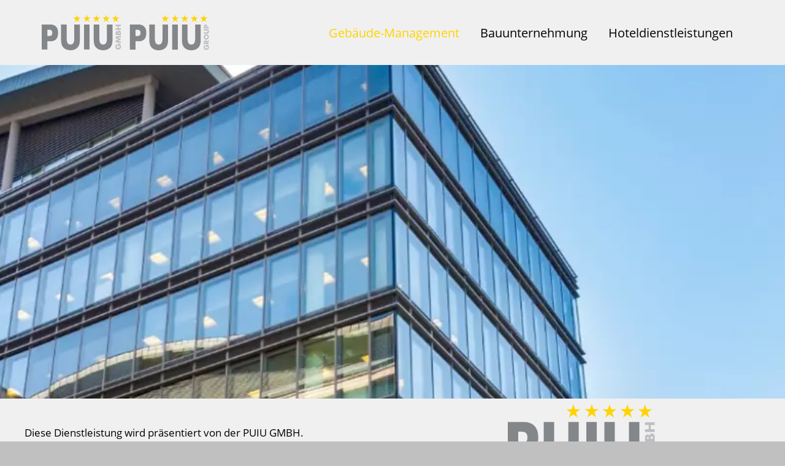

--- FILE ---
content_type: image/svg+xml
request_url: https://puiugroup.com/default-wAssets/img/logos/Puiu_4c_gmbh-group.svg
body_size: 5216
content:
<svg id="Ebene_1" data-name="Ebene 1" xmlns="http://www.w3.org/2000/svg" viewBox="0 0 715.39 151.87"><defs><style>.cls-1{fill:#84878a;}.cls-2{fill:#ffd300;}.cls-3{fill:#bcbec1;}</style></defs><g id="GmbH"><path class="cls-1" d="M6,148.92H30V113.38H43.54c20.9,0,32.64-11.09,32.64-36.39,0-24.6-13.69-35.26-33.5-35.26H6V148.92ZM30,64.19h4c9.29,0,17.24.14,17.24,13.65,0,13.08-8.56,13.08-17.24,13.08H30V64.19Zm115.3-22.46V98.17c0,13.93-.85,29.14-16.26,29.14s-16.26-15.21-16.26-29.14V41.73h-24V102c0,13.79.48,27.44,9.65,37.82,7.71,8.81,19.81,11.94,30.57,11.94s22.87-3.13,30.57-11.94c9.17-10.38,9.66-24,9.66-37.82V41.73Zm65.54,0h-24V148.92h24V41.73Zm74.09,0V98.17c0,13.93-.85,29.14-16.26,29.14s-16.26-15.21-16.26-29.14V41.73h-24V102c0,13.79.49,27.44,9.66,37.82,7.71,8.81,19.81,11.94,30.57,11.94s22.86-3.13,30.57-11.94c9.17-10.38,9.66-24,9.66-37.82V41.73Z" transform="translate(-6 0)"/><polygon class="cls-2" points="150.8 0.43 147.06 12 134.72 12 144.78 19.49 140.87 31.36 150.8 24.05 160.74 31.36 156.87 19.49 166.85 12 154.46 12 150.8 0.43 150.8 0.43"/><polygon class="cls-2" points="193.28 0 189.53 11.57 177.19 11.57 187.25 19.05 183.34 30.92 193.28 23.61 203.21 30.92 199.34 19.05 209.32 11.57 196.93 11.57 193.28 0 193.28 0"/><polygon class="cls-2" points="234.24 0.43 230.5 12 218.16 12 228.22 19.49 224.31 31.36 234.24 24.05 244.18 31.36 240.31 19.49 250.28 12 237.9 12 234.24 0.43 234.24 0.43"/><polygon class="cls-2" points="275.38 0.14 271.64 11.71 259.3 11.71 269.36 19.2 265.45 31.07 275.38 23.76 285.32 31.07 281.45 19.2 291.42 11.71 279.04 11.71 275.38 0.14 275.38 0.14"/><polygon class="cls-2" points="315.94 0.43 312.2 12 299.86 12 309.92 19.49 306.01 31.36 315.94 24.05 325.88 31.36 322.01 19.49 331.98 12 319.6 12 315.94 0.43 315.94 0.43"/><path class="cls-3" d="M327.37,124.18l2.29,6.18a5.64,5.64,0,0,0-3.53,5.41c0,4.59,4,6.51,7,6.51s6.95-1.92,6.95-6.61c0-3-1.47-5-3.86-5.25v5.32h-4.53V122.82a16.77,16.77,0,0,1,6.18,1c4.27,1.86,6.95,5.95,6.95,11.9,0,7.8-4.65,13.35-11.71,13.35-7.3,0-12-5.58-12-13.59C321.15,130.32,323.21,126.34,327.37,124.18Z" transform="translate(-6 0)"/><path class="cls-3" d="M321.89,110.67l11.86-5.09-11.86-5.38V93.72l22.19-3.78v6.51l-12.77,1.82v.07l12.77,6v2.59l-12.77,5.75v.07l12.77,2.09v6.48l-22.19-4.25Z" transform="translate(-6 0)"/><path class="cls-3" d="M321.89,77.79c0-4.79,1.88-7.35,5.77-7.35a4.5,4.5,0,0,1,4.53,2.76h.06c.38-3.42,2.39-5.11,5.65-5.11,4,0,6.18,3.48,6.18,9V87.19H321.89Zm8.71,2.89V80c0-2.59-.7-3.56-2.15-3.56s-2.14.9-2.14,3.62v.64Zm9.07,0v-.83c0-2.4-.06-5.19-2.36-5.19s-2.41,2.73-2.41,4.12v1.9Z" transform="translate(-6 0)"/><path class="cls-3" d="M321.89,58.19h8.57v-9.4h-8.57V42.28h22.19v6.51H335v9.4h9.09V64.7H321.89Z" transform="translate(-6 0)"/></g><g id="Group"><path class="cls-1" d="M383.22,149h24V113.48h13.57c20.91,0,32.65-11.09,32.65-36.4,0-24.59-13.7-35.26-33.5-35.26H383.22V149Zm24-84.73h4c9.29,0,17.24.14,17.24,13.65C428.46,91,419.9,91,411.22,91h-4V64.29Zm115.3-22.47V98.27c0,13.93-.86,29.14-16.26,29.14S490,112.2,490,98.27V41.82H466v60.29c0,13.79.49,27.44,9.66,37.81,7.7,8.82,19.81,12,30.57,12s22.86-3.13,30.56-12c9.18-10.37,9.66-24,9.66-37.81V41.82Zm65.54,0h-24V149h24V41.82Zm74.09,0V98.27c0,13.93-.86,29.14-16.26,29.14s-16.26-15.21-16.26-29.14V41.82h-24v60.29c0,13.79.49,27.44,9.66,37.81,7.7,8.82,19.81,12,30.57,12s22.86-3.13,30.56-12c9.17-10.37,9.66-24,9.66-37.81V41.82Z" transform="translate(-6 0)"/><polygon class="cls-2" points="528.02 0.53 524.28 12.1 511.94 12.1 522 19.58 518.09 31.45 528.02 24.14 537.95 31.45 534.08 19.58 544.06 12.1 531.67 12.1 528.02 0.53 528.02 0.53"/><polygon class="cls-2" points="570.49 0.1 566.75 11.67 554.41 11.67 564.47 19.15 560.56 31.02 570.49 23.71 580.43 31.02 576.56 19.15 586.53 11.67 574.15 11.67 570.49 0.1 570.49 0.1"/><polygon class="cls-2" points="611.46 0.53 607.72 12.1 595.37 12.1 605.44 19.58 601.52 31.45 611.46 24.14 621.39 31.45 617.52 19.58 627.5 12.1 615.11 12.1 611.46 0.53 611.46 0.53"/><polygon class="cls-2" points="652.6 0.24 648.86 11.81 636.51 11.81 646.58 19.3 642.66 31.16 652.6 23.85 662.53 31.16 658.66 19.3 668.64 11.81 656.25 11.81 652.6 0.24 652.6 0.24"/><polygon class="cls-2" points="693.16 0.53 689.42 12.1 677.07 12.1 687.14 19.58 683.22 31.45 693.16 24.14 703.09 31.45 699.22 19.58 709.2 12.1 696.81 12.1 693.16 0.53 693.16 0.53"/><path class="cls-3" d="M708.71,138.91h4.38v-4.55c2.47.23,3.72,2.08,3.72,4.49,0,3.67-3.38,5.66-6.71,5.66s-6.77-1.9-6.77-5.57a4.85,4.85,0,0,1,3.42-4.64L704.53,129a10,10,0,0,0-6,9.67c0,6.91,4.58,11.63,11.54,11.63,6.74,0,11.32-4.69,11.32-11.43a10.35,10.35,0,0,0-4.21-8.84c-2.67-1.91-5.34-2.13-8.47-2.19v11.06Zm3.18-24.8c-.54-3-3.1-4.69-6-4.69-4.58,0-6.6,3.22-6.6,7.45v8.33h21.44v-5.57h-8.25v-.06l8.25-5.26v-6.93l-8.79,6.73Zm-8.38,5.52v-.54c0-1.82.34-3.87,2.67-3.87s2.67,2,2.67,3.87v.54Zm-5-24.62c0,6.17,4.55,11.85,11,11.85a11.86,11.86,0,0,0,0-23.71c-6.48,0-11,5.69-11,11.86Zm5.4,0A6,6,0,0,1,709.59,89a6.06,6.06,0,1,1,0,12.11,6,6,0,0,1-5.66-6Zm-4.69-27.56h11.29c2.78,0,5.83.2,5.83,3.79S713.31,75,710.53,75H699.24v5.57H711.3c2.75,0,5.48-.11,7.56-2.25,1.76-1.79,2.39-4.6,2.39-7.1s-.63-5.32-2.39-7.11c-2.08-2.13-4.81-2.25-7.56-2.25H699.24v5.57Zm21.44-9.18V52.7h-7.11V49.54c0-4.86-2.22-7.59-7.28-7.59s-7,3.18-7,7.79v8.53ZM703.73,52.7v-.94c0-2.16,0-4,2.73-4s2.62,2,2.62,4v.94Z" transform="translate(-6 0)"/></g></svg>